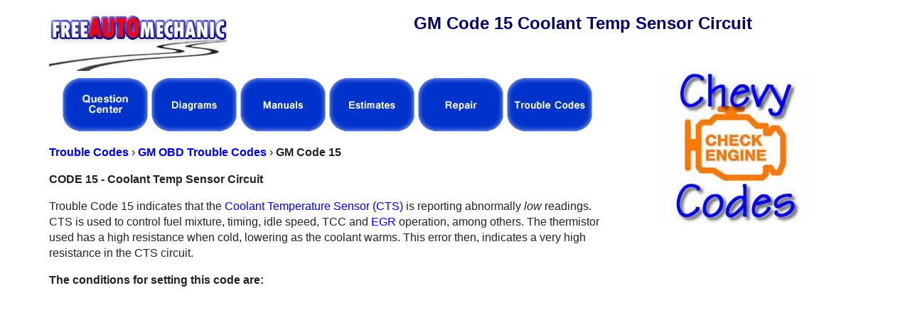

--- FILE ---
content_type: text/html
request_url: https://www.freeautomechanic.com/gm-code-15-coolant-temp-sensor-circuit.html
body_size: 9490
content:
<!doctype html>
<!--[if lt IE 7]> <html class="ie6 oldie"> <![endif]-->
<!--[if IE 7]>    <html class="ie7 oldie"> <![endif]-->
<!--[if IE 8]>    <html class="ie8 oldie"> <![endif]-->
<!--[if gt IE 8]><!--> <html lang="en">
<!--<![endif]-->

<head><script async src="https://pagead2.googlesyndication.com/pagead/js/adsbygoogle.js?client=ca-pub-5950293074584657"
     crossorigin="anonymous"></script>
<meta charset="utf-8">
<meta name="viewport" content="width=device-width, initial-scale=1">
<title>GM Code 15 Coolant Temp Sensro Circuit - FreeAutoMechanic</title>
<meta property="og:title" content="GM Code 15 Coolant Temp Sensro Circuit - FreeAutoMechanic" />
<meta property="og:description" content="Trouble Code 15 indicates that the Coolant Temperature Sensor (CTS) is reporting abnormally low readings. CTS is used to control fuel mixture, timing, idle" />
<meta property="og:url" content="https://www.freeautomechanic.com/gm-code-15-coolant-temp-sensor-circuit.html" />
<meta property="og:locale" content="en_US" />
<meta property="og:type" content="website" />
<meta property="og:site_name" content="FreeAutoMechanic" />
<meta name="Description" content="Trouble Code 15 indicates that the Coolant Temperature Sensor (CTS) is reporting abnormally low readings. CTS is used to control fuel mixture, timing, idle" />
<meta name="Keywords" content="GM Code 15 coolant temp sensor circuit, GM code 15, GM trouble code 15, diagnostic trouble code 15, code 15, OBD code 15" />
<link rel="shortcut icon" href="/favicon.ico" type="image/x-icon" />

<link href="https://plus.google.com/+Freeautomechanic" rel="publisher" />
<link rel="preload" href="https://www.freeautomechanic.com/boilerplate.css" as="style" onload="this.rel='stylesheet'">
<noscript><link rel="stylesheet" href="https://www.freeautomechanic.com/boilerplate.css"></noscript>
<link rel="preload" href="https://www.freeautomechanic.com/diagrams-fluid.css" as="style" onload="this.rel='stylesheet'">
<noscript><link rel="stylesheet" href="https://www.freeautomechanic.com/diagrams-fluid.css"></noscript>
<!--[if lt IE 9]>
<script src="https://html5shiv.googlecode.com/svn/trunk/html5.js"></script>
<![endif]-->
<style>
img{max-width:100%;padding-top:0}#leftContainer,.fluid{width:100%}.fluid{clear:both;margin-left:0;float:left;display:block}.gridContainer{margin-left:auto;margin-right:auto;width:89.0217%;padding-left:.9891%;padding-right:.9891%;clear:none;float:none}#rightContainer{width:100%;margin-left:0;clear:both}#logo,#search{width:100%}#search{margin-left:0;clear:both}#nav,#primeContent,#topContent{margin-left:0;width:100%}#topInlineContent{display:none}#centerContent1,#centerContent2,#centerContent3,#topInlineContent{margin-left:0;width:100%}#bottomInlineContent{display:none}#bottomContentLeft{width:100%}#centerContainer{width:100%;margin-left:0;clear:both}#bottomCenter1{width:31.8518%;margin-left:0}#bottomCenter2,#bottomCenter3{width:31.8518%;margin-left:2.2222%;clear:none}#bottomContetnRight{clear:both}#bottomContetnRight,#centerContent1Left{width:100%;margin-left:0}#centerContent1Right{clear:both}#centerContent1Right,#centerContent2Left{width:100%;margin-left:0}#centerContent2Right{clear:both}#centerContent2Right,#centerContent3Left,#centerContent3Right{margin-left:0;width:100%}#centerContent3Right{clear:both}h1{font-family:Geneva,Arial,Helvetica,sans-serif;color:#006;font-size:24px}#nav,#search{text-align:center}#nav{padding-top:.6em;padding-bottom:.6em}#centerContent1Left,#centerContent2Left,#centerContent3Left{text-align:left}#centerContent1Right,#centerContent3Right{font-size:x-large}#bottomSeparator{text-align:center}#bottomSeparator img{width:960px;height:1px}#bottomContentLeft{font-size:large;font-weight:700}#centerContainer{font-weight:700}#bottomContetnRight{font-weight:700;font-size:large}#bottomContentLeft,#bottomContetnRight,#centerContainer{display:block;padding-top:1em}#leftContainer{display:block}#centerContent2Right{font-size:x-large}#topInlineContent{padding-top:.6em;padding-bottom:.6em}#topContent{padding-top:.6em}@media only screen and (min-width:481px){.gridContainer{width:91.4836%;padding-left:.7581%;padding-right:.7581%;clear:none;float:none;margin-left:auto}#leftContainer{width:100%}#rightContainer{width:100%;clear:both;margin-left:0}#logo,#search{width:100%}#search{clear:both;margin-left:0}#nav,#primeContent,#topContent,#topInlineContent{margin-left:0;width:100%}#topInlineContent{display:none}#centerContent1,#centerContent2,#centerContent3{margin-left:0;width:100%}#bottomInlineContent{display:block}#bottomContentLeft{width:100%}#centerContainer{width:100%;clear:both;margin-left:0}#bottomCenter1{width:23.7569%;margin-left:0}#bottomCenter2,#bottomCenter3{margin-left:1.6574%;width:23.7569%;clear:none}#bottomContetnRight{clear:both}#bottomContetnRight,#centerContent1Left{width:100%;margin-left:0}#centerContent1Right{clear:both}#centerContent1Right,#centerContent2Left{margin-left:0;width:100%}#centerContent2Right{clear:both}#centerContent2Right,#centerContent3Left,#centerContent3Right{margin-left:0;width:100%}#centerContent3Right{clear:both}#bottomContentLeft,#centerContainer{padding-bottom:1em}}@media only screen and (min-width:769px){.gridContainer{width:89.2663%;max-width:1232px;padding-left:.3668%;padding-right:.3668%;clear:none;float:none;margin:auto}#leftContainer{width:68.4931%}#rightContainer{width:30.6849%;clear:none;margin-left:.8219%}#logo{width:30.6849%}#search{width:68.4931%;clear:none;margin-left:.8219%}#nav,#primeContent,#topContent{margin-left:0;width:100%}#topInlineContent{display:block}#centerContent1,#centerContent2,#centerContent3,#topInlineContent{width:100%;margin-left:0}#bottomInlineContent{display:block}#bottomContentLeft{width:30.6849%}#centerContainer{width:36.9863%;clear:none;margin-left:.8219%}#bottomCenter1{width:31.8518%;margin-left:0}#bottomCenter2,#bottomCenter3{margin-left:2.2222%;width:31.8518%;clear:none}#bottomContetnRight{width:30.6849%;clear:none;margin-left:.8219%}#centerContent1Left{width:17.2%;margin-left:0}#centerContent1Right{margin-left:1.2%;width:35.6%;clear:none}#centerContent2Left{margin-left:0;width:17.2%}#centerContent2Right{margin-left:1.2%;width:35.6%;clear:none}#centerContent3Left{margin-left:0;width:17.2%}#centerContent3Right{margin-left:1.2%;width:54%;clear:none}#centerContent2Right{font-size:x-large}}html{font-size:100%;-webkit-text-size-adjust:100%;-ms-text-size-adjust:100%}html,input{font-family:serif;color:#222}body,strong{font-size:16px}body{line-height:1.4;font-family:Geneva,Arial,Helvetica,sans-serif}a,a:visited,ins{color:#00e;text-decoration:none}a:visited,ins{color:#00f}strong{font-weight:700}hr,img{border:0}hr,ul{margin:1em 0}hr{display:block;height:1px;border-top:1px solid #ccc;padding:0}ins{color:#000;background:#fff}ul{padding:0 0 0 40px}img{-ms-interpolation-mode:bicubic;vertical-align:middle}body,form,input{margin:0}input{vertical-align:baseline;font-size:100%;line-height:normal}input[type=submit]{-webkit-appearance:button;*overflow:visible}input::-moz-focus-inner{border:0;padding:0}.clearfix:after,.clearfix:before{content:"";display:table}.clearfix:after{clear:both}
	
.cse input.gsc-input:focus, input.gsc-input:focus {
background-image:none !important;
	}
	.cse input.gsc-input, input.gsc-input {
background-image:url() !important;
background-repeat:no-repeat;
background-color:#fff;
	}
</style>
<script async src="https://fundingchoicesmessages.google.com/i/pub-5950293074584657?ers=1" nonce="A1E6MtfZ-yhscQsOQJVV9A"></script><script nonce="A1E6MtfZ-yhscQsOQJVV9A">(function() {function signalGooglefcPresent() {if (!window.frames['googlefcPresent']) {if (document.body) {const iframe = document.createElement('iframe'); iframe.style = 'width: 0; height: 0; border: none; z-index: -1000; left: -1000px; top: -1000px;'; iframe.style.display = 'none'; iframe.name = 'googlefcPresent'; document.body.appendChild(iframe);} else {setTimeout(signalGooglefcPresent, 0);}}}signalGooglefcPresent();})();</script>
<script>(function(){/*

 Copyright The Closure Library Authors.
 SPDX-License-Identifier: Apache-2.0
*/
'use strict';var aa=function(a){var b=0;return function(){return b<a.length?{done:!1,value:a[b++]}:{done:!0}}},ba="function"==typeof Object.create?Object.create:function(a){var b=function(){};b.prototype=a;return new b},k;if("function"==typeof Object.setPrototypeOf)k=Object.setPrototypeOf;else{var m;a:{var ca={a:!0},n={};try{n.__proto__=ca;m=n.a;break a}catch(a){}m=!1}k=m?function(a,b){a.__proto__=b;if(a.__proto__!==b)throw new TypeError(a+" is not extensible");return a}:null}
var p=k,q=function(a,b){a.prototype=ba(b.prototype);a.prototype.constructor=a;if(p)p(a,b);else for(var c in b)if("prototype"!=c)if(Object.defineProperties){var d=Object.getOwnPropertyDescriptor(b,c);d&&Object.defineProperty(a,c,d)}else a[c]=b[c];a.v=b.prototype},r=this||self,da=function(){},t=function(a){return a};var u;var w=function(a,b){this.g=b===v?a:""};w.prototype.toString=function(){return this.g+""};var v={},x=function(a){if(void 0===u){var b=null;var c=r.trustedTypes;if(c&&c.createPolicy){try{b=c.createPolicy("goog#html",{createHTML:t,createScript:t,createScriptURL:t})}catch(d){r.console&&r.console.error(d.message)}u=b}else u=b}a=(b=u)?b.createScriptURL(a):a;return new w(a,v)};var A=function(){return Math.floor(2147483648*Math.random()).toString(36)+Math.abs(Math.floor(2147483648*Math.random())^Date.now()).toString(36)};var B={},C=null;var D="function"===typeof Uint8Array;function E(a,b,c){return"object"===typeof a?D&&!Array.isArray(a)&&a instanceof Uint8Array?c(a):F(a,b,c):b(a)}function F(a,b,c){if(Array.isArray(a)){for(var d=Array(a.length),e=0;e<a.length;e++){var f=a[e];null!=f&&(d[e]=E(f,b,c))}Array.isArray(a)&&a.s&&G(d);return d}d={};for(e in a)Object.prototype.hasOwnProperty.call(a,e)&&(f=a[e],null!=f&&(d[e]=E(f,b,c)));return d}
function ea(a){return F(a,function(b){return"number"===typeof b?isFinite(b)?b:String(b):b},function(b){var c;void 0===c&&(c=0);if(!C){C={};for(var d="ABCDEFGHIJKLMNOPQRSTUVWXYZabcdefghijklmnopqrstuvwxyz0123456789".split(""),e=["+/=","+/","-_=","-_.","-_"],f=0;5>f;f++){var h=d.concat(e[f].split(""));B[f]=h;for(var g=0;g<h.length;g++){var l=h[g];void 0===C[l]&&(C[l]=g)}}}c=B[c];d=Array(Math.floor(b.length/3));e=c[64]||"";for(f=h=0;h<b.length-2;h+=3){var y=b[h],z=b[h+1];l=b[h+2];g=c[y>>2];y=c[(y&3)<<
4|z>>4];z=c[(z&15)<<2|l>>6];l=c[l&63];d[f++]=""+g+y+z+l}g=0;l=e;switch(b.length-h){case 2:g=b[h+1],l=c[(g&15)<<2]||e;case 1:b=b[h],d[f]=""+c[b>>2]+c[(b&3)<<4|g>>4]+l+e}return d.join("")})}var fa={s:{value:!0,configurable:!0}},G=function(a){Array.isArray(a)&&!Object.isFrozen(a)&&Object.defineProperties(a,fa);return a};var H;var J=function(a,b,c){var d=H;H=null;a||(a=d);d=this.constructor.u;a||(a=d?[d]:[]);this.j=d?0:-1;this.h=null;this.g=a;a:{d=this.g.length;a=d-1;if(d&&(d=this.g[a],!(null===d||"object"!=typeof d||Array.isArray(d)||D&&d instanceof Uint8Array))){this.l=a-this.j;this.i=d;break a}void 0!==b&&-1<b?(this.l=Math.max(b,a+1-this.j),this.i=null):this.l=Number.MAX_VALUE}if(c)for(b=0;b<c.length;b++)a=c[b],a<this.l?(a+=this.j,(d=this.g[a])?G(d):this.g[a]=I):(d=this.l+this.j,this.g[d]||(this.i=this.g[d]={}),(d=this.i[a])?
G(d):this.i[a]=I)},I=Object.freeze(G([])),K=function(a,b){if(-1===b)return null;if(b<a.l){b+=a.j;var c=a.g[b];return c!==I?c:a.g[b]=G([])}if(a.i)return c=a.i[b],c!==I?c:a.i[b]=G([])},M=function(a,b){var c=L;if(-1===b)return null;a.h||(a.h={});if(!a.h[b]){var d=K(a,b);d&&(a.h[b]=new c(d))}return a.h[b]};J.prototype.toJSON=function(){var a=N(this,!1);return ea(a)};
var N=function(a,b){if(a.h)for(var c in a.h)if(Object.prototype.hasOwnProperty.call(a.h,c)){var d=a.h[c];if(Array.isArray(d))for(var e=0;e<d.length;e++)d[e]&&N(d[e],b);else d&&N(d,b)}return a.g},O=function(a,b){H=b=b?JSON.parse(b):null;a=new a(b);H=null;return a};J.prototype.toString=function(){return N(this,!1).toString()};var P=function(a){J.call(this,a)};q(P,J);function ha(a){var b,c=(a.ownerDocument&&a.ownerDocument.defaultView||window).document,d=null===(b=c.querySelector)||void 0===b?void 0:b.call(c,"script[nonce]");(b=d?d.nonce||d.getAttribute("nonce")||"":"")&&a.setAttribute("nonce",b)};var Q=function(a,b){b=String(b);"application/xhtml+xml"===a.contentType&&(b=b.toLowerCase());return a.createElement(b)},R=function(a){this.g=a||r.document||document};R.prototype.appendChild=function(a,b){a.appendChild(b)};var S=function(a,b,c,d,e,f){try{var h=a.g,g=Q(a.g,"SCRIPT");g.async=!0;g.src=b instanceof w&&b.constructor===w?b.g:"type_error:TrustedResourceUrl";ha(g);h.head.appendChild(g);g.addEventListener("load",function(){e();d&&h.head.removeChild(g)});g.addEventListener("error",function(){0<c?S(a,b,c-1,d,e,f):(d&&h.head.removeChild(g),f())})}catch(l){f()}};var ia=r.atob("aHR0cHM6Ly93d3cuZ3N0YXRpYy5jb20vaW1hZ2VzL2ljb25zL21hdGVyaWFsL3N5c3RlbS8xeC93YXJuaW5nX2FtYmVyXzI0ZHAucG5n"),ja=r.atob("WW91IGFyZSBzZWVpbmcgdGhpcyBtZXNzYWdlIGJlY2F1c2UgYWQgb3Igc2NyaXB0IGJsb2NraW5nIHNvZnR3YXJlIGlzIGludGVyZmVyaW5nIHdpdGggdGhpcyBwYWdlLg=="),ka=r.atob("RGlzYWJsZSBhbnkgYWQgb3Igc2NyaXB0IGJsb2NraW5nIHNvZnR3YXJlLCB0aGVuIHJlbG9hZCB0aGlzIHBhZ2Uu"),la=function(a,b,c){this.h=a;this.j=new R(this.h);this.g=null;this.i=[];this.l=!1;this.o=b;this.m=c},V=function(a){if(a.h.body&&!a.l){var b=
function(){T(a);r.setTimeout(function(){return U(a,3)},50)};S(a.j,a.o,2,!0,function(){r[a.m]||b()},b);a.l=!0}},T=function(a){for(var b=W(1,5),c=0;c<b;c++){var d=X(a);a.h.body.appendChild(d);a.i.push(d)}b=X(a);b.style.bottom="0";b.style.left="0";b.style.position="fixed";b.style.width=W(100,110).toString()+"%";b.style.zIndex=W(2147483544,2147483644).toString();b.style["background-color"]=ma(249,259,242,252,219,229);b.style["box-shadow"]="0 0 12px #888";b.style.color=ma(0,10,0,10,0,10);b.style.display=
"flex";b.style["justify-content"]="center";b.style["font-family"]="Roboto, Arial";c=X(a);c.style.width=W(80,85).toString()+"%";c.style.maxWidth=W(750,775).toString()+"px";c.style.margin="24px";c.style.display="flex";c.style["align-items"]="flex-start";c.style["justify-content"]="center";d=Q(a.j.g,"IMG");d.className=A();d.src=ia;d.style.height="24px";d.style.width="24px";d.style["padding-right"]="16px";var e=X(a),f=X(a);f.style["font-weight"]="bold";f.textContent=ja;var h=X(a);h.textContent=ka;Y(a,
e,f);Y(a,e,h);Y(a,c,d);Y(a,c,e);Y(a,b,c);a.g=b;a.h.body.appendChild(a.g);b=W(1,5);for(c=0;c<b;c++)d=X(a),a.h.body.appendChild(d),a.i.push(d)},Y=function(a,b,c){for(var d=W(1,5),e=0;e<d;e++){var f=X(a);b.appendChild(f)}b.appendChild(c);c=W(1,5);for(d=0;d<c;d++)e=X(a),b.appendChild(e)},W=function(a,b){return Math.floor(a+Math.random()*(b-a))},ma=function(a,b,c,d,e,f){return"rgb("+W(Math.max(a,0),Math.min(b,255)).toString()+","+W(Math.max(c,0),Math.min(d,255)).toString()+","+W(Math.max(e,0),Math.min(f,
255)).toString()+")"},X=function(a){a=Q(a.j.g,"DIV");a.className=A();return a},U=function(a,b){0>=b||null!=a.g&&0!=a.g.offsetHeight&&0!=a.g.offsetWidth||(na(a),T(a),r.setTimeout(function(){return U(a,b-1)},50))},na=function(a){var b=a.i;var c="undefined"!=typeof Symbol&&Symbol.iterator&&b[Symbol.iterator];b=c?c.call(b):{next:aa(b)};for(c=b.next();!c.done;c=b.next())(c=c.value)&&c.parentNode&&c.parentNode.removeChild(c);a.i=[];(b=a.g)&&b.parentNode&&b.parentNode.removeChild(b);a.g=null};var pa=function(a,b,c,d,e){var f=oa(c),h=function(l){l.appendChild(f);r.setTimeout(function(){f?(0!==f.offsetHeight&&0!==f.offsetWidth?b():a(),f.parentNode&&f.parentNode.removeChild(f)):a()},d)},g=function(l){document.body?h(document.body):0<l?r.setTimeout(function(){g(l-1)},e):b()};g(3)},oa=function(a){var b=document.createElement("div");b.className=a;b.style.width="1px";b.style.height="1px";b.style.position="absolute";b.style.left="-10000px";b.style.top="-10000px";b.style.zIndex="-10000";return b};var L=function(a){J.call(this,a)};q(L,J);var qa=function(a){J.call(this,a)};q(qa,J);var ra=function(a,b){this.l=a;this.m=new R(a.document);this.g=b;this.i=K(this.g,1);b=M(this.g,2);this.o=x(K(b,4)||"");this.h=!1;b=M(this.g,13);b=x(K(b,4)||"");this.j=new la(a.document,b,K(this.g,12))};ra.prototype.start=function(){sa(this)};
var sa=function(a){ta(a);S(a.m,a.o,3,!1,function(){a:{var b=a.i;var c=r.btoa(b);if(c=r[c]){try{var d=O(P,r.atob(c))}catch(e){b=!1;break a}b=b===K(d,1)}else b=!1}b?Z(a,K(a.g,14)):(Z(a,K(a.g,8)),V(a.j))},function(){pa(function(){Z(a,K(a.g,7));V(a.j)},function(){return Z(a,K(a.g,6))},K(a.g,9),K(a.g,10),K(a.g,11))})},Z=function(a,b){a.h||(a.h=!0,a=new a.l.XMLHttpRequest,a.open("GET",b,!0),a.send())},ta=function(a){var b=r.btoa(a.i);a.l[b]&&Z(a,K(a.g,5))};(function(a,b){r[a]=function(c){for(var d=[],e=0;e<arguments.length;++e)d[e-0]=arguments[e];r[a]=da;b.apply(null,d)}})("__h82AlnkH6D91__",function(a){"function"===typeof window.atob&&(new ra(window,O(qa,window.atob(a)))).start()});}).call(this);

window.__h82AlnkH6D91__("[base64]/[base64]/[base64]/[base64]");</script>
</head>
<!-- Google tag (gtag.js) -->
<script async src="https://www.googletagmanager.com/gtag/js?id=G-DKBKNSW93H"></script>
<script>
  window.dataLayer = window.dataLayer || [];
  function gtag(){dataLayer.push(arguments);}
  gtag('js', new Date());

  gtag('config', 'G-DKBKNSW93H');
</script>	
<body> <script>
!function(e){"use strict"
var n=function(n,t,o){function i(e){return a.body?e():void setTimeout(function(){i(e)})}function r(){l.addEventListener&&l.removeEventListener("load",r),l.media=o||"all"}var d,a=e.document,l=a.createElement("link")
if(t)d=t
else{var s=(a.body||a.getElementsByTagName("head")[0]).childNodes
d=s[s.length-1]}var f=a.styleSheets
l.rel="stylesheet",l.href=n,l.media="only x",i(function(){d.parentNode.insertBefore(l,t?d:d.nextSibling)})
var u=function(e){for(var n=l.href,t=f.length;t--;)if(f[t].href===n)return e()
setTimeout(function(){u(e)})}
return l.addEventListener&&l.addEventListener("load",r),l.onloadcssdefined=u,u(r),l}
"undefined"!=typeof exports?exports.loadCSS=n:e.loadCSS=n}("undefined"!=typeof global?global:this)
</script>
<script>
!function(t){if(t.loadCSS){var e=loadCSS.relpreload={}
if(e.support=function(){try{return t.document.createElement("link").relList.supports("preload")}catch(e){return!1}},e.poly=function(){for(var e=t.document.getElementsByTagName("link"),n=0;n<e.length;n++){var r=e[n]
"preload"===r.rel&&"style"===r.getAttribute("as")&&(t.loadCSS(r.href,r),r.rel=null)}},!e.support()){e.poly()
var n=t.setInterval(e.poly,300)
t.addEventListener&&t.addEventListener("load",function(){e.poly(),t.clearInterval(n)}),t.attachEvent&&t.attachEvent("onload",function(){t.clearInterval(n)})}}}(this)
</script>
	<div class="gridContainer clearfix">
	  <div id="header" class="fluid ">
	    <div id="logo" class="fluid "><a href="https://www.freeautomechanic.com"><img width="250" height="100" src="images/freeautomechanic.jpg" alt="FreeAutoMechanic"></a></div>
	    <div id="search" class="fluid ">
                            <h1>GM Code 15 Coolant Temp Sensor Circuit</h1>
                            </div>
	  </div>
      <div id="leftContainer" class="fluid ">
        <div id="nav" class="fluid ">
        <a href="https://www.freeautomechanic.com/mechanic/forum/questions"><img width="121" height="75" src="images/nav-buttons/question-center.webp" alt="Car Repair Questions"></a>
        <a href="https://www.freeautomechanic.com/diagrams.html"><img width="121" height="75" src="images/nav-buttons/auto-repair/diagrams.webp" alt="Diagrams"/></a>            
        <a href="https://www.freeautomechanic.com/manuals.html"><img width="121" height="75" src="images/nav-buttons/auto-repair/manuals.webp" alt="Auto Manuals"/></a>            
        <a href="https://www.freeautomechanic.com/free-auto-repair-estimates-online.html"><img width="121" height="75" src="images/nav-buttons/auto-repair/estimates.webp" alt="Auto Repair Estimates"></a>
        <a href="https://www.freeautomechanic.com/automotive-repair.html"><img width="121" height="75" src="images/nav-buttons/auto-repair/repair.webp" alt="Automotive Repair"/></a>  <a href="https://www.freeautomechanic.com/diagnostictroblecodes.html"><img width="121" height="75" src="images/nav-buttons/auto-repair/trouble-codes.webp" alt="Diagnostic Trouble Codes"/></a>        
</div>
        <div id="primeContent" class="fluid "></div>
        <div id="topContent" class="fluid "><a href="https://www.freeautomechanic.com/diagnostictroblecodes.html"><strong>Trouble Codes</strong></a> &#8250; <strong><a href="diagnostictroblecodes5.html">GM OBD Trouble Codes</a></strong> &#8250;
          <strong>GM Code 15</strong>
          <p ><strong>CODE 15 - Coolant Temp Sensor Circuit</strong></p>
            <p >Trouble Code 15 indicates that the <a href="cts-coolant-temperature-sensor.html">Coolant Temperature Sensor (CTS)</a> is reporting abnormally <em>low</em> readings. CTS is used to control fuel mixture, timing, idle speed, TCC and <a href="egr.html">EGR</a> operation, among others. The thermistor used has a high resistance when cold,   lowering as the coolant warms. This error then, indicates a very high resistance   in the CTS circuit.</p>
            <p ><strong>The conditions for setting this code are:</strong></p>
			<p><!-- Responsive-Links -->
<ins class="adsbygoogle"
     style="display:block;min-width:300px;max-width:1000px;width:100%;height:100%"
     data-ad-client="ca-pub-5950293074584657"
     data-ad-slot="6390999490"
     data-ad-format="link"
     data-full-width-responsive="true"></ins>
<script>
     (adsbygoogle = window.adsbygoogle || []).push({});
</script></p>

            <div >
              <ul>
                <li>the coolant temperature reported is &lt; -29 deg F (-34 deg C), and </li>
                <li>the above condition is present for more than 4 seconds </li>
              </ul>
              </div>
            <p ><br />
          NOTE: A default temperature of 111 deg F is used while the error is   present.</p>
            <p >Refer to the Code 14 description for typical sensor resistance   values.<br />
          &nbsp;</p>
			
            <p ><strong>Typical causes for this code include:</strong></p>
            <p >1) Open circuit in CTS-ECM harness<br />
              2) Defective <a href="cts-coolant-temperature-sensor.html">Coolant Temperature Sensor</a> (resistance too high)<br />
              3) Open sensor ground circuit<br />
              4) Defective <a href="ecm-engine-computer-engine-control-module.html">ECM</a></p>
          <p ><br />
            &nbsp; <a href="diagnostictroblecodes5.html">Return to Chart</a> </p>
            <hr  />
</div>
        <div id="topInlineContent" class="fluid ">

</div>
        <div id="centerContent1" class="fluid "><div id="centerContent1Left" class="fluid "></div>
          <div id="centerContent1Right" class="fluid "></div>
        </div>
        <div id="centerContent2" class="fluid ">
          <div id="centerContent2Left" class="fluid "></div>
          <div id="centerContent2Right" class="fluid "></div>
        </div>
        <div id="centerContent3" class="fluid ">
          <div id="centerContent3Left" class="fluid "></div>
          <div id="centerContent3Right" class="fluid "></div>
        </div>
      </div>
      <div id="rightContainer" class="fluid" style="text-align:center"><img src="images/engine-trouble-codes-chevy.jpg" alt="Chevy Trouble Codes"/> <br><script async src="https://pagead2.googlesyndication.com/pagead/js/adsbygoogle.js?client=ca-pub-5950293074584657"
     crossorigin="anonymous"></script>
<!-- 300x600 Automotive 2014 -->
<ins class="adsbygoogle"
     style="display:block;min-width:300px;max-width:300px;width:100%;min-height:250px;max-height:600px"
     data-ad-client="ca-pub-5950293074584657"
     data-ad-slot="2921723897"
     data-ad-format="auto"></ins>
<script>
     (adsbygoogle = window.adsbygoogle || []).push({});
</script>

</div>
      <div id="bottomContainer" class="fluid ">
        <div id="bottomInlineContent" class="fluid ">
<!-- Responsive-Link-Ads-Bottom -->
<ins class="adsbygoogle"
     style="display:block"
     data-ad-client="ca-pub-5950293074584657"
     data-ad-slot="6111797898"
     data-ad-format="link"
     data-full-width-responsive="true"></ins>
<script>
     (adsbygoogle = window.adsbygoogle || []).push({});
</script> </div>
        <div id="bottomSeparator" class="fluid "><img src="images/low-sep.gif" alt="divider"/>
</div>
        <div id="bottomContentLeft" class="fluid "><strong>Top Categories</strong>
        <p></p>
        <a href="https://www.freeautomechanic.com/serpentine-belt-routing-diagrams.html">Serpentine Belt Routing Diagrams</a><br />
        <a href="https://www.freeautomechanic.com/ask-mechanic.html">Ask a Mechanic</a><br />
        <a href="https://www.freeautomechanic.com/carinsurance.html">Free Insurance Quotes</a><br />
        <a href="https://www.freeautomechanic.com/free-car-owners-manual.html">Car Owners Manuals</a><br />
        <a href="https://www.freeautomechanic.com/wiringdiagrams.html">Auto Wiring Diagrams</a><br />
        <a href="https://www.freeautomechanic.com/repairmanuals.html">Auto Repair Manuals</a><br />
        <a href="https://www.freeautomechanic.com/free-auto-repair-estimates-online.html">Auto Repair Estimates</a><br />
        <a href="https://www.freeautomechanic.com/hybrid.html">Hybrid Cars</a><br />
        <a href="https://www.freeautomechanic.com/bolt-chart.html">Nut &amp; Bolt Measuring Charts</a><br />
      <a href="https://www.freeautomechanic.com/mechanic%27s-lien-form.html">Mechanic's Lien Form</a></div>
        <div id="centerContainer" class="fluid ">
          <div id="bottomCenter1" class="fluid "><p><strong>Manufacturer</strong></p>
        <p></p><a href="https://www.freeautomechanic.com/mechanic/forum/category/auto-repair-questions/acura">Acura</a><br />
        <a href="https://www.freeautomechanic.com/mechanic/forum/category/auto-repair-questions/audi">Audi</a><br />
        <a href="https://www.freeautomechanic.com/mechanic/forum/category/auto-repair-questions/bmw">BMW</a><br />
        <a href="https://www.freeautomechanic.com/mechanic/forum/category/auto-repair-questions/buick">Buick</a><br />
        <a href="https://www.freeautomechanic.com/mechanic/forum/category/auto-repair-questions/cadillac">Cadillac</a><br />
        <a href="https://www.freeautomechanic.com/mechanic/forum/category/auto-repair-questions/chevy">Chevy</a><br />
        <a href="https://www.freeautomechanic.com/mechanic/forum/category/auto-repair-questions/bmw">Chrysler</a><br />
        <a href="https://www.freeautomechanic.com/mechanic/forum/category/auto-repair-questions/datsun">Datsun</a><br />
        <a href="https://www.freeautomechanic.com/mechanic/forum/category/auto-repair-questions/dodge">Dodge</a><br />
        <a href="https://www.freeautomechanic.com/mechanic/forum/category/auto-repair-questions/ford">Ford</a><br />
        <a href="https://www.freeautomechanic.com/mechanic/forum/category/auto-repair-questions/geo">GEO</a><br />
        <a href="https://www.freeautomechanic.com/mechanic/forum/category/auto-repair-questions/gmc">GMC</a><br /></div>
          <div id="bottomCenter2" class="fluid "><br /><p></p><br /> <a href="https://www.freeautomechanic.com/mechanic/forum/category/auto-repair-questions/honda">Honda</a><br />
<a href="https://www.freeautomechanic.com/mechanic/forum/category/auto-repair-questions/hyundai">Hyundai</a><br />
<a href="https://www.freeautomechanic.com/mechanic/forum/category/auto-repair-questions/infiniti">Infiniti</a><br />
<a href="https://www.freeautomechanic.com/mechanic/forum/category/auto-repair-questions/Isuzu">Isuzu</a><br />
<a href="https://www.freeautomechanic.com/mechanic/forum/category/auto-repair-questions/jaguar">Jaguar</a><br />
<a href="https://www.freeautomechanic.com/mechanic/forum/category/auto-repair-questions/jeep">Jeep</a><br />
<a href="https://www.freeautomechanic.com/mechanic/forum/category/auto-repair-questions/kia">Kia</a><br />
<a href="https://www.freeautomechanic.com/mechanic/forum/category/auto-repair-questions/lexus-auto-repair-questions">Lexus</a><br />
<a href="https://www.freeautomechanic.com/mechanic/forum/category/auto-repair-questions/kia">Lincoln</a><br />
<a href="https://www.freeautomechanic.com/mechanic/forum/category/auto-repair-questions/mazda">Mazda</a><br />
<a href="https://www.freeautomechanic.com/mechanic/forum/category/auto-repair-questions/mercedes-benz">Mercedes</a><br />
<a href="https://www.freeautomechanic.com/mechanic/forum/category/auto-repair-questions/mercury">Mercury</a></div>
          <div id="bottomCenter3" class="fluid "><br /><p></p> <br /><a href="https://www.freeautomechanic.com/mechanic/forum/category/auto-repair-questions/mitsubishi">Mitsubishi</a><br />
<a href="https://www.freeautomechanic.com/mechanic/forum/category/auto-repair-questions/nissan">Nissan</a><br />
<a href="https://www.freeautomechanic.com/mechanic/forum/category/auto-repair-questions/oldsmobile">Oldsmobile</a><br />
<a href="https://www.freeautomechanic.com/mechanic/forum/category/auto-repair-questions/plymouth">Plymouth</a><br />
<a href="https://www.freeautomechanic.com/mechanic/forum/category/auto-repair-questions/pontiac">Pontiac</a><br />
<a href="https://www.freeautomechanic.com/mechanic/forum/category/auto-repair-questions/saab">SAAB</a><br />
<a href="https://www.freeautomechanic.com/mechanic/forum/category/auto-repair-questions/saturn">Saturn</a><br />
<a href="https://www.freeautomechanic.com/mechanic/forum/category/auto-repair-questions/scion">Scion</a><br />
<a href="https://www.freeautomechanic.com/mechanic/forum/category/auto-repair-questions/subaru">Subaru</a><br />
<a href="https://www.freeautomechanic.com/mechanic/forum/category/auto-repair-questions/suzuki">Suzuki</a><br />
<a href="https://www.freeautomechanic.com/mechanic/forum/category/auto-repair-questions/toyota">Toyota</a><br />
<a href="https://www.freeautomechanic.com/mechanic/forum/category/auto-repair-questions/volkswagen">VW</a><br /></div>
        </div>
        <div id="bottomContetnRight" class="fluid "><strong>Top Repair</strong><p></p><a href="https://www.freeautomechanic.com/airconditioning.html">Air Conditioning Troubleshooting</a><br /><a href="https://www.freeautomechanic.com/blown-head-gasket.html">Blown Head Gasket</a><br /><a href="https://www.freeautomechanic.com/brakes.html">Brakes</a><br /><a href="https://www.freeautomechanic.com/auto-repair.html">Auto Repair</a><br /><a href="https://www.freeautomechanic.com/overheating.html">Engine Overheating</a><br /><a href="https://www.freeautomechanic.com/car-engine-sensors.html">Engine Sensors </a><br /><a href="https://www.freeautomechanic.com/strut-replacement-strut-installation.html">Struts</a><br /><a href="https://www.freeautomechanic.com/hub-bearing-wheel-bearing.html">Hub Bearings</a><br /><a href="https://www.freeautomechanic.com/nostart.html">No Start Diagnostics</a><br /><a href="https://www.freeautomechanic.com/transmission-troubleshooting.html">Transmission</a></div>
      </div>
      <footer id="footer" class="fluid" style=" text-align:center"><script async src="https://cse.google.com/cse.js?cx=partner-pub-5950293074584657:9933931095"></script><div class="gcse-search"></div>&copy; 2026 FreeAutoMechanic | <a href="https://www.freeautomechanic.com/autoprivacypolicy.html"> Privacy Policy</a> |<a href="https://www.freeautomechanic.com/contact.html" > Contact</a> |<a href="https://www.freeautomechanic.com/useragreement.html" > Terms of Service</a> | <a href="https://www.freeautomechanic.com/about.html" >About </a></footer>
	</div>
 
<script src="respond.min.js" async="async"></script>


</body>
</html>


--- FILE ---
content_type: text/html; charset=utf-8
request_url: https://www.google.com/recaptcha/api2/aframe
body_size: 114
content:
<!DOCTYPE HTML><html><head><meta http-equiv="content-type" content="text/html; charset=UTF-8"></head><body><script nonce="7KPTQyqljSuH5Jd0gAJNxQ">/** Anti-fraud and anti-abuse applications only. See google.com/recaptcha */ try{var clients={'sodar':'https://pagead2.googlesyndication.com/pagead/sodar?'};window.addEventListener("message",function(a){try{if(a.source===window.parent){var b=JSON.parse(a.data);var c=clients[b['id']];if(c){var d=document.createElement('img');d.src=c+b['params']+'&rc='+(localStorage.getItem("rc::a")?sessionStorage.getItem("rc::b"):"");window.document.body.appendChild(d);sessionStorage.setItem("rc::e",parseInt(sessionStorage.getItem("rc::e")||0)+1);localStorage.setItem("rc::h",'1768588554507');}}}catch(b){}});window.parent.postMessage("_grecaptcha_ready", "*");}catch(b){}</script></body></html>

--- FILE ---
content_type: text/css
request_url: https://www.freeautomechanic.com/diagrams-fluid.css
body_size: 810
content:
@charset "utf-8";embed,img,object,video{max-width:100%;padding-top:0}#leftContainer,.fluid,.ie6 img{width:100%}.fluid{clear:both;margin-left:0;float:left;display:block}.fluidList{list-style:none;list-style-image:none;margin:0;padding:0}.gridContainer{margin-left:auto;margin-right:auto;width:89.0217%;padding-left:.9891%;padding-right:.9891%;clear:none;float:none}#rightContainer{width:100%;margin-left:0;clear:both}#logo,#search{width:100%}#search{margin-left:0;clear:both}#nav,#primeContent,#topContent{margin-left:0;width:100%}#topInlineContent{display:none}#centerContent1,#topInlineContent{margin-left:0;width:100%}#centerContent2,#centerContent3{margin-left:0;width:100%}#bottomInlineContent{display:none}#bottomContentLeft{width:100%}#centerContainer{width:100%;margin-left:0;clear:both}#bottomCenter1{width:31.8518%;margin-left:0}#bottomCenter2,#bottomCenter3{width:31.8518%;margin-left:2.2222%;clear:none}#bottomContetnRight{clear:both}#bottomContetnRight,#centerContent1Left{width:100%;margin-left:0}#centerContent1Right{clear:both}#centerContent1Right,#centerContent2Left{width:100%;margin-left:0}#centerContent2Right{clear:both}#centerContent2Right,#centerContent3Left,#centerContent3Right{margin-left:0;width:100%}#centerContent3Right{clear:both}dt{color:#09f;font-weight:700;font-family:Arial,sans-serif}h1,h2{font-family:Geneva,Arial,Helvetica,sans-serif}h1{color:#006;font-size:24px}h2{font-size:18px}#nav,#search{text-align:center}#nav{padding-top:.6em;padding-bottom:.6em}#centerContent1Left,#centerContent2Left,#centerContent3Left{text-align:left}#centerContent1Right,#centerContent3Right{font-size:x-large}#bottomSeparator{text-align:center}#bottomSeparator img{width:960px;height:1px}#bottomContentLeft{font-size:large;font-weight:700}#centerContainer{font-weight:700}#bottomContetnRight{font-weight:700;font-size:large}#footer{text-align:center;padding-top:1em}#bottomContentLeft,#bottomContetnRight,#centerContainer{display:block;padding-top:1em}#leftContainer{display:block}#centerContent2Right{font-size:x-large}#topInlineContent{padding-top:.6em;padding-bottom:.6em}#topContent{padding-top:.6em}#rightContentTop{width:100%;margin-left:0}#rightContentBottom1,#rightContentMiddle{width:48.8888%;display:block}#rightContentBottom1{margin-left:2.2222%;clear:none;text-align:center}#rightContentBottom2,#rightContentBottom3{display:block;width:48.8888%;margin-left:2.2222%;clear:none;text-align:center;padding-top:3em}.zeroMargin_mobile{margin-left:0}.hide_mobile{display:none}@media only screen and (min-width:481px){.gridContainer{width:91.4836%;padding-left:.7581%;padding-right:.7581%;clear:none;float:none;margin-left:auto}#leftContainer{width:100%}#rightContainer{width:100%;clear:both;margin-left:0}#logo,#search{width:100%}#search{clear:both;margin-left:0}#nav,#primeContent,#topContent,#topInlineContent{margin-left:0;width:100%}#topInlineContent{display:none}#centerContent1,#centerContent2,#centerContent3{margin-left:0;width:100%}#bottomInlineContent{display:block}#bottomContentLeft{width:100%}#centerContainer{width:100%;clear:both;margin-left:0}#bottomCenter1{width:23.7569%;margin-left:0}#bottomCenter2,#bottomCenter3{margin-left:1.6574%;width:23.7569%;clear:none}#bottomContetnRight{clear:both}#bottomContetnRight,#centerContent1Left{width:100%;margin-left:0}#centerContent1Right{clear:both}#centerContent1Right,#centerContent2Left{margin-left:0;width:100%}#centerContent2Right{clear:both}#centerContent2Right,#centerContent3Left,#centerContent3Right{margin-left:0;width:100%}#centerContent3Right{clear:both}#bottomContentLeft,#centerContainer{padding-bottom:1em}#rightContentTop{width:100%;margin-left:0}#rightContentMiddle{width:100%;display:none}#rightContentBottom1,#rightContentBottom2,#rightContentBottom3{display:none;width:100%;clear:both;margin-left:0}.hide_tablet{display:none}.zeroMargin_tablet{margin-left:0}}@media only screen and (min-width:769px){.gridContainer{width:89.2663%;max-width:1232px;padding-left:.3668%;padding-right:.3668%;clear:none;float:none;margin:auto}#leftContainer{width:68.4931%}#rightContainer{width:30.6849%;clear:none;margin-left:.8219%}#logo{width:30.6849%}#search{width:68.4931%;clear:none;margin-left:.8219%}#nav,#primeContent,#topContent{margin-left:0;width:100%}#topInlineContent{display:block}#centerContent1,#topInlineContent{width:100%;margin-left:0}#centerContent2,#centerContent3{width:100%;margin-left:0}#bottomInlineContent{display:block}#bottomContentLeft{width:30.6849%}#centerContainer{width:36.9863%;clear:none;margin-left:.8219%}#bottomCenter1{width:31.8518%;margin-left:0}#bottomCenter2,#bottomCenter3{margin-left:2.2222%;width:31.8518%;clear:none}#bottomContetnRight{width:30.6849%;clear:none;margin-left:.8219%}#centerContent1Left{width:17.2%;margin-left:0}#centerContent1Right{margin-left:1.2%;width:35.6%;clear:none}#centerContent2Left{margin-left:0;width:17.2%}#centerContent2Right{margin-left:1.2%;width:35.6%;clear:none}#centerContent3Left{margin-left:0;width:17.2%}#centerContent3Right{margin-left:1.2%;width:54%;clear:none}#centerContent2Right{font-size:x-large}#rightContentTop{width:100%;margin-left:0}#rightContentMiddle{width:100%;padding-top:1em;display:block}#rightContentBottom1,#rightContentBottom2,#rightContentBottom3{padding-top:2em;text-align:center;display:block;width:100%;clear:both;margin-left:0}.zeroMargin_desktop{margin-left:0}.hide_desktop{display:none}#rightContentMiddle{text-align:center}}

--- FILE ---
content_type: application/javascript; charset=utf-8
request_url: https://fundingchoicesmessages.google.com/f/AGSKWxWzoPvQ4enWFDXjlMz7OqYY6ZJD9H0E4LjY8ZDT-LOm5WJUwkYdZRUozNShby2D_Jmcy5N3lWI8cUAz9lCnIOLq3kCxvJbfvi2l7QIMQQ4Tx3G9vIT_FEUtS2ggnXwxO2ZJmQpB4Q==?fccs=W251bGwsbnVsbCxudWxsLG51bGwsbnVsbCxudWxsLFsxNzY4NTg4NTU0LDk0MDAwMDAwMF0sbnVsbCxudWxsLG51bGwsW251bGwsWzcsNiw5XSxudWxsLDIsbnVsbCwiZW4iLG51bGwsbnVsbCxudWxsLG51bGwsbnVsbCwxXSwiaHR0cHM6Ly93d3cuZnJlZWF1dG9tZWNoYW5pYy5jb20vZ20tY29kZS0xNS1jb29sYW50LXRlbXAtc2Vuc29yLWNpcmN1aXQuaHRtbCIsbnVsbCxbWzgsIk05bGt6VWFaRHNnIl0sWzksImVuLVVTIl0sWzI2LCI3Il0sWzMzLCIxMSJdLFsxOSwiMiJdLFsxNywiWzBdIl0sWzI0LCIiXSxbMjUsIltbOTUzNzI1NDRdXSJdLFsyOSwiZmFsc2UiXV1d
body_size: 217
content:
if (typeof __googlefc.fcKernelManager.run === 'function') {"use strict";this.default_ContributorServingResponseClientJs=this.default_ContributorServingResponseClientJs||{};(function(_){var window=this;
try{
var np=function(a){this.A=_.t(a)};_.u(np,_.J);var op=function(a){this.A=_.t(a)};_.u(op,_.J);op.prototype.getWhitelistStatus=function(){return _.F(this,2)};var pp=function(a){this.A=_.t(a)};_.u(pp,_.J);var qp=_.Zc(pp),rp=function(a,b,c){this.B=a;this.j=_.A(b,np,1);this.l=_.A(b,_.Nk,3);this.F=_.A(b,op,4);a=this.B.location.hostname;this.D=_.Dg(this.j,2)&&_.O(this.j,2)!==""?_.O(this.j,2):a;a=new _.Og(_.Ok(this.l));this.C=new _.bh(_.q.document,this.D,a);this.console=null;this.o=new _.jp(this.B,c,a)};
rp.prototype.run=function(){if(_.O(this.j,3)){var a=this.C,b=_.O(this.j,3),c=_.dh(a),d=new _.Ug;b=_.fg(d,1,b);c=_.C(c,1,b);_.hh(a,c)}else _.eh(this.C,"FCNEC");_.lp(this.o,_.A(this.l,_.Ae,1),this.l.getDefaultConsentRevocationText(),this.l.getDefaultConsentRevocationCloseText(),this.l.getDefaultConsentRevocationAttestationText(),this.D);_.mp(this.o,_.F(this.F,1),this.F.getWhitelistStatus());var e;a=(e=this.B.googlefc)==null?void 0:e.__executeManualDeployment;a!==void 0&&typeof a==="function"&&_.Qo(this.o.G,
"manualDeploymentApi")};var sp=function(){};sp.prototype.run=function(a,b,c){var d;return _.v(function(e){d=qp(b);(new rp(a,d,c)).run();return e.return({})})};_.Rk(7,new sp);
}catch(e){_._DumpException(e)}
}).call(this,this.default_ContributorServingResponseClientJs);
// Google Inc.

//# sourceURL=/_/mss/boq-content-ads-contributor/_/js/k=boq-content-ads-contributor.ContributorServingResponseClientJs.en_US.M9lkzUaZDsg.es5.O/d=1/exm=ad_blocking_detection_executable,kernel_loader,loader_js_executable,web_iab_tcf_v2_signal_executable/ed=1/rs=AJlcJMzanTQvnnVdXXtZinnKRQ21NfsPog/m=cookie_refresh_executable
__googlefc.fcKernelManager.run('\x5b\x5b\x5b7,\x22\x5b\x5bnull,\\\x22freeautomechanic.com\\\x22,\\\x22AKsRol-vXX1ZVlzPWCAccbOOdMLPRaf952Bp8rwbAPv88aQxpJbAJAdkJxWD6LKthW_8AmoqjsWUQRqvr1iGlkzy3DO6f7aFxYhj45CmGjj8YsYdzyDLVwoD9Bc6EMIx319mVkFhfADSFCCCNIzIL0-lfzwf4PJijQ\\\\u003d\\\\u003d\\\x22\x5d,null,\x5b\x5bnull,null,null,\\\x22https:\/\/fundingchoicesmessages.google.com\/f\/AGSKWxVyUHYRQtEBbX3h-OHESwlRKeP9bqTbvs-2h7oYphy14AmQiTPtfuxmYQRKeU0rHW-q1Lh9gqeXhF6A5b9kYCl9Di807_gzermbKToM5NrY1445fJF0ZvRgO5P-0CQfQxTzLoyd7g\\\\u003d\\\\u003d\\\x22\x5d,null,null,\x5bnull,null,null,\\\x22https:\/\/fundingchoicesmessages.google.com\/el\/AGSKWxUSn_OVb4m7QeEN5g0Q2m_1A5Qd9cbnM1UbiAd9uzyW2ObKBMEVx97x6z8taPmZY0b6-Bt-HuuIqfAt7-OkutnGZjKKNMUbfuEdeLNGjJ_TpXIxmrLwADykaKRvAlLY5OomlUgJPg\\\\u003d\\\\u003d\\\x22\x5d,null,\x5bnull,\x5b7,6,9\x5d,null,2,null,\\\x22en\\\x22,null,null,null,null,null,1\x5d,null,\\\x22Privacy and cookie settings\\\x22,\\\x22Close\\\x22,null,null,null,\\\x22Managed by Google. Complies with IAB TCF. CMP ID: 300\\\x22\x5d,\x5b3,1\x5d\x5d\x22\x5d\x5d,\x5bnull,null,null,\x22https:\/\/fundingchoicesmessages.google.com\/f\/AGSKWxXnx68wg1Itgz6YJA70LBjp33NiXJT0l1xaZnB3BQvuMlHiibBj-BUd4wo5abKyQNEzByAS6LTx3kp_TmsURNssvHsJzm9Hf0S_DpX7XfUM3YjkXMgq8P5A_hbFnoXurtNDbeb9Vw\\u003d\\u003d\x22\x5d\x5d');}

--- FILE ---
content_type: application/javascript; charset=utf-8
request_url: https://fundingchoicesmessages.google.com/f/AGSKWxWPXmML2s2-1qapRPaZd6vSjnpGeOVtK8QHcx2wjZWd515OOO2zntq6G3b436bbanGcAfapmZTPcMdH4iCXpQE-k7iC4PEDwM0ISUVgcws3kCWl1OCfi7nFn5sHhjrWVMW0YYxYFsnK9Kn5hMSoFRFUbX57PbKM4k5xb07ZVXRqoumiS8Mikdhhia-i/_/valueclickvert._pchadtree._555x70./taxonomy-ads./adchoices_
body_size: -1291
content:
window['bb3744cc-998f-4141-acbf-4c14ef9eec87'] = true;